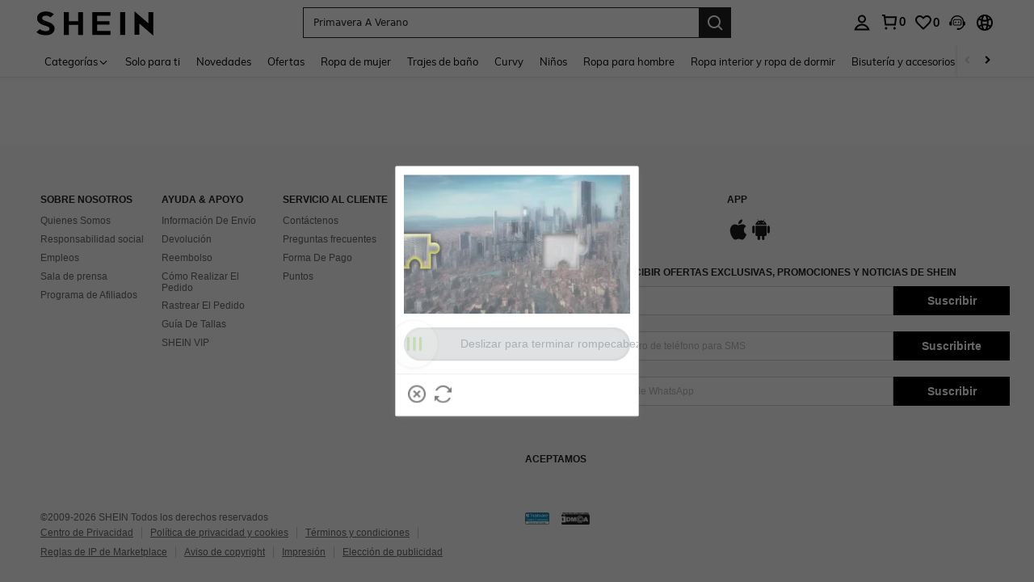

--- FILE ---
content_type: text/javascript; charset=utf-8
request_url: https://www.shein.com.mx/devices/v3/profile/web?callback=smCB_1768383109454&organization=FPNyuLhAtVnAeldjikus&smdata=W7N7Uu94bq%2BVmrg%2BpkkKvFZgZI6vVFKHgb%2FMaVYJul7imOu87VA0DDFFHX3CbjrXeStE6uZ%2Bw3jOrU9XOU8OqVZ%2FNAwEnBGkrSS9%2BKekGeEZtILmq%2FEbuvDQeSEcqqvwtMhYnWsWYdMPIAJgiui1SwLWG4Pf7%2FH%2BculbN6U8R90ilLvIxnoDasMj6A8jtfqCRFwnDTQ9O9slsjC17D62VAMGtCauieKjg8tTDrkiiXbnB%2BYmRaCz73D0eKeaGD11Pgs2dth9LEKEBccnHaHE2rNowUYdTRcnjqkMW55ip%2Bv9gQDj6y4WN5950%2FvsPUg3sC9fpKbJ%2F7MYqfEwBaZjTy%2FiEZgqqOwQXLYwC8lFwb3d8gQ2SRfaUVaEjasxNBMoMkxFARPWSjtMy8rkflBKBOGEHeEY%2F1S8zxMoteb%2B0L06wdW4j%2BI4z9bqtdiTotrNuJnxvy3yYaZnF5En0eENxk%2BzyTCNp9D5VZMEQzWcZrEBY5lV3Z3zGfiLtuSB8BCbyLoOTZ%2FLJjlFT13HbqaLOhANv3CKCSQtA6DdVBaPIjeuF5jlijrQ47BKBmiOmce9hvkL2zUwLe4Lov0BeNfDvFDt%2B83YctAEUTXdD7SPUzNBhz58TsGawF7vRFQkuBtMm7ZDkAyeLys32fjLof9m%2FsK65AWVmRUc%2Fe25ZGSBsYpfMTQHAOg2r%2B7Yx7ikm9jj%2FnK%2BRpcORGkEXU%2BZ%2B0IuNgBnokWu1eTdE%2BYNhaYePJYkz8mSWmJ06j5MJzIMyA60HlM3rpkrJR1D%2Bn%2BRiopkhHoronPrRfZTiI6ACn3zf3QhGHQtkPrW0qkAuLp7nIyWxayKWm6Fri6yJeunKsJ0jajWJp2AkvFeJaz%2FROChWb4gFD8Rqhpl4s29UZYSZXb1lBioqkVBYB2Gu%2B0w%2Bgd%2BJ8FaPC2EZ5Xn3XwLJWQesWldO9ZHXiOXdEjz5ZvZThMMQBuVJAI6ti3vS%2BNiillVheVduZoFTdiCWKuy8CNqFEBaO0r8pM47UN%2Fk4cYj9Fg2BY9Ai4KvaRqFCeWAjNX%2Bed7DFdMlg1bBGBn4pSkOkOUqYwG%2FpYZcQva08%2Fff%2B4A3Qi%2FPyjT4kAqmhujDpiUDuyM3wSYCiwC6ItlOb%2FZO%2BxneDXnSYvg%2F7BcEJa38wXahWnR%2BX9NpmGw%2BeqH9nd8xMJkMyztDfXe63ARaWhS%2Bc1gC%2F%2BpgSjWMtxPyr9s1gnWEwGLCN9RLDsjl4Q4AEmuSwky35vKuEkqxV8lyqt1Hw0%2FWqkYFlvv2aAqRNC3caT94XWxBKZEnKh0aE2qUAgue4i4ky4sMAMtYee%2BEs%2FlUD9S4K0lwWf%2F%2F%2FYTTXbBoXi5txBBkTkWitSAbe1mM1bfyjstk9heNfe9Znac%2B0iqWLqzwZS2x1HEPFJ7IKBnxCQxXSlxltH7pkN60%3D1487577677129&os=web&version=2.0.0
body_size: -900
content:
window['smCB_1768383109454'] && smCB_1768383109454({"code":1100,"detail":{"len":"12","sign":"kqnHTg5SnnBnnV8ta/7z7A==","timestamp":"1487582755342"},"requestId":"5514d9934d1b2969357564f8ae140cfb"})